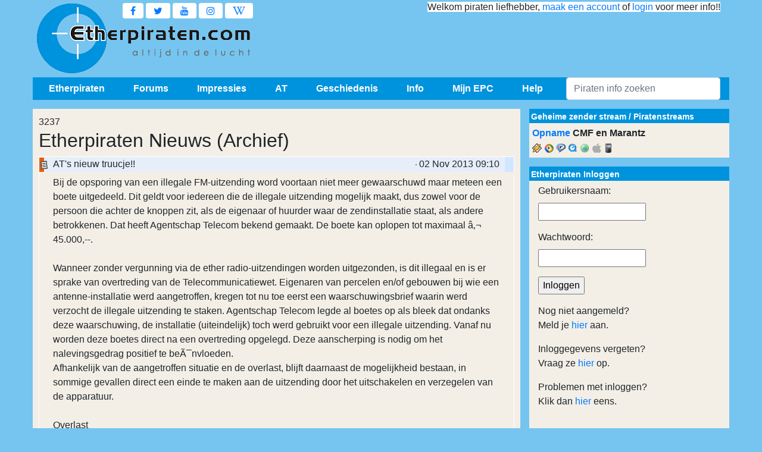

--- FILE ---
content_type: text/html; charset=utf-8
request_url: https://www.google.com/recaptcha/api2/aframe
body_size: 267
content:
<!DOCTYPE HTML><html><head><meta http-equiv="content-type" content="text/html; charset=UTF-8"></head><body><script nonce="TezwirBhv6waqQWMzjxhgA">/** Anti-fraud and anti-abuse applications only. See google.com/recaptcha */ try{var clients={'sodar':'https://pagead2.googlesyndication.com/pagead/sodar?'};window.addEventListener("message",function(a){try{if(a.source===window.parent){var b=JSON.parse(a.data);var c=clients[b['id']];if(c){var d=document.createElement('img');d.src=c+b['params']+'&rc='+(localStorage.getItem("rc::a")?sessionStorage.getItem("rc::b"):"");window.document.body.appendChild(d);sessionStorage.setItem("rc::e",parseInt(sessionStorage.getItem("rc::e")||0)+1);localStorage.setItem("rc::h",'1768817590569');}}}catch(b){}});window.parent.postMessage("_grecaptcha_ready", "*");}catch(b){}</script></body></html>